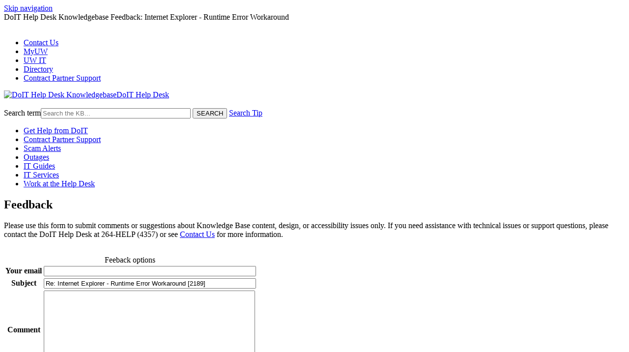

--- FILE ---
content_type: text/html; charset=utf-8
request_url: https://kb.wisc.edu/helpdesk/feedback.php?action=2&help=comment&id=2189
body_size: 4949
content:
<!DOCTYPE html><html lang="en-US"><head><!-- Google tag (gtag.js) -->
<script async src="https://www.googletagmanager.com/gtag/js?id=G-RVG8ZSR4RJ"></script>
<script>
  window.dataLayer = window.dataLayer || [];
  function gtag(){dataLayer.push(arguments);}
  gtag('js', new Date());

  gtag('config', 'G-RVG8ZSR4RJ');
</script><script>(function(w,d,s,l,i){w[l]=w[l]||[];w[l].push({'gtm.start':new Date().getTime(),event:'gtm.js'});var f=d.getElementsByTagName(s)[0],j=d.createElement(s),dl=l!='dataLayer'?'&l='+l:'';j.async=true;j.src='https://www.googletagmanager.com/gtm.js?id='+i+dl;f.parentNode.insertBefore(j,f);})(window,document,'script','dataLayer','GTM-5MRHB7J');</script><title>DoIT Help Desk Knowledgebase Feedback: Internet Explorer - Runtime Error Workaround</title><meta http-equiv="content-type" content="text/html; charset=utf-8"><meta name="description" content=""><meta name="keywords" content="KnowledgeBase, knowledge base, universities, colleges, higher education, knowledge sharing, knowledge collaboration, technical support self-service solutions"><meta name="application-name" content="University KnowledgeBase"><meta name="viewport" content="width=device-width, initial-scale=1.0"><link rel="canonical" href="https://kb.wisc.edu/helpdesk/feedback.php"><script src="/css/kbs-base.js?v=2610" type="text/javascript"></script><link rel="stylesheet" type="text/css" media="screen" href="/css/froala-editor@3.2.2/froala_style.min.css"><link rel="stylesheet" type="text/css" media="screen" href="/css/froala-editor@3.2.2/froala_override.css"><link rel="stylesheet" type="text/css" media="screen" href="/css/tinymce@5/content.css"><link rel="stylesheet" type="text/css" media="screen" href="/css/kbs-base.css?v=2610"><link rel="stylesheet" type="text/css" media="screen" href="/css/default_layout1.css?v=2610"><link rel="stylesheet" type="text/css" media="screen" href="/images/inst1/uw-theme-kb-v5.css"><style>/***** SEARCH FORM *****/

#search-form.lower .inputBox {width:15em;}


/***** CONTACT US MODULE *****/

#contact_methods {background-color: #fff; display: flex;flex-wrap: wrap;}
div#top, div#bottom {flex: 1 1 50%; display: flex;}
div.contact_type{text-align:center; min-width: 8em; display: inline-block; flex: 1; padding: 1.25rem 0 .5rem;}
h3.contact_type,h4.contact_type{font-size:1.4rem;font-weight:500;color:#000;margin:0;text-align:center; text-transform: none;}
h4.contact_type{font-size:1rem;color:#413f36;margin:5px 5px 5px 5px}
div.contact_type a,div.contact_type img{text-decoration:none;border:0}
div.contact_type img{width:96px;height:96px}

li.contact_footer{display:none}


/***** SUPPORT NEWS MODULE *****/

#news h2, #topDocs h2, #recentDocs h2, .custom h2 {border-bottom:none;}
.custom,#news{background-color:transparent;}

.custom h2,#news h2{text-align:left;font-size:1.8rem;font-weight:500;color:#000;background-color:transparent;margin:0;padding:0; margin-bottom:14px;}

#news li {
    display: block;
    list-style: none;
    margin: 0 20px 20px 0;
    padding: 1px;
    width: 100%;
}

#news li.highImpactLi{
    border: 4px solid #C5050C;
    box-sizing: border-box;
}

#news li .highImpactTitle, #news li .highImpactTitle .title {
    font-size: 1.18rem;
    font-family: inherit;
    font-weight: bold;
    line-height: 1.5;
}

.highImpactTitle .news-update-time {
    margin: -12px 0 -10px 0;
    font-size: .9rem;
    font-weight: normal;
}

#news li .title,#news li .highImpactTitle{
    display:block;
    margin:15px 15px 0 15px;
}

#news li .summary, #news li .highImpactSummary {
    display: block;
    margin: 15px;
    line-height: 1.4em;
    font-weight: normal;
    font-size: 1rem;
    font-family: inherit;
}

#news li {background-color: #fff;}

#news li .title {
    font-size:1.4rem;
    font-weight:500!important;
    color:#000;
}

#news li a: hover,#news li .highImpactTitle a: hover{text-decoration:underline}

#news li .summary a{text-decoration:underline}

#news li a{text-decoration:underline;}

#news li .summary {
    font-size: 1rem !important;
}

#news li .highImpactTitle .title{margin:0}

#news li br{display:none}

#news li+li+li,#news li+li+li+li+li+li{margin:0 0 20px 0}

.news-update-time {
    display: block;
    margin: -10px 15px;
    color: #333;
    font-size: .8rem!important;
}

.nonews{margin:15px;display:block}
.seemore {display:inline-block; background-color:#B70101; color:white; font-size:12px; padding:2px 5px;}

#news-search-result .field_set {
    background-color: #fff;
}

#search-result-table1 td {background: #fff;}
#search-result-table1 th.aleft {background:#fff;}


/***** PINNED FEEDBACK *****/

/*OLD - Delete when doc info table is changed to div*/

#credit-feedback tr:last-child {
    position: fixed;
    bottom: 0;
    width: auto;
    background: #dadfe1;
    display: flex;
    padding: 5px 10px;
    box-shadow: 1px 1px 3px #555;
}

.kbfeedbacktable1 tr:last-child:hover {
    padding-bottom: 15px !important;
}

#credit-feedback tr:last-child th {
    display: none;
}

#credit-feedback tr:last-child td {
    flex: 1 1 auto;
    width: auto;
}

.feedback-btn-yes, .feedback-btn-yes-clicked, .feedback-btn-no, .feedback-btn-no-clicked {
    background-color: #fff;
}

#credit-feedback tr:last-child a.feedback-btn-link, .kbfeedbacktable1 tr:last-child input.boxlink {
    white-space: nowrap;
    margin-top: 5px;
    display: inline-block;
}

/*NEW*/
.doc-attr.feedback {
  position: fixed;
  bottom: 0;
  width: auto;
  background: #dadfe1;
  display: flex;
  padding: 5px 10px;
  box-shadow: 1px 1px 3px #555;
}

.doc-attr.feedback:hover {
  padding-bottom: 15px !important;
}

/***** SOCIAL MEDIA IN FOOTER *****/

#social_media ul{list-style:square;margin:0;padding:20px 10px 10px 30px;color:#6E6A5B}
#social_media li{display:inline;margin:8px 5px 8px 0;padding:3px 0 5px 0}
#social_media li.feedback{background-image:url('/images/group1/logo/SiteImages/feedback.png');background-position:0 0;background-repeat:no-repeat;padding-left:30px;height:25px}
#social_media li.facebook{background-image:url('/images/group1/logo/SiteImages/facebook.png');background-position:0 0;background-repeat:no-repeat;padding-left:30px;height:25px}
#social_media li.twitter{background-image:url('/images/group1/logo/SiteImages/twitter.png');background-position:0 0;background-repeat:no-repeat;padding-left:30px;height:25px}
#social_media li.youtube{background-image:url('/images/group1/logo/SiteImages/youtube.png');background-position:0 0;background-repeat:no-repeat;padding-left:30px;height:25px}
#social_media li.rss{background-image:url('/images/group1/logo/SiteImages/rss.png');background-position:0 0;background-repeat:no-repeat;padding-left:30px;height:25px}</style><link rel="stylesheet" type="text/css" media="screen" href="/css/uw-buttons.css"><link rel="stylesheet" type="text/css" media="print" href="/css/print.css"></head><body><noscript><iframe src="https://www.googletagmanager.com/ns.html?id=GTM-5MRHB7J" height="0" width="0" style="display:none;visibility:hidden"></iframe></noscript><div id="skip-nav"><a href="#maincontent">Skip navigation</a></div><div id="body-container"><header role="banner"><div id="top-links"><div class="section group top"><div class="col span_top_1_of_3"><span class="hidden">DoIT Help Desk Knowledgebase Feedback: Internet Explorer - Runtime Error Workaround</span></div><div class="col span_top_2_of_3"><img src="/css/1px_transparent.gif" alt="" style="border:0;width:0;height:0"></div><div class="col span_top_3_of_3"><div id="top-right-links"><ul><li class="first"><a href="1" target="_blank">Contact Us</a></li><li><a href="http://my.wisc.edu/" target="_blank">MyUW</a></li><li><a href="https://it.wisc.edu/" target="_blank">UW IT</a></li><li><a href="http://www.wisc.edu/directories/" target="_blank">Directory</a></li><li><a href="81134" target="_blank">Contract Partner Support</a></li></ul></div></div></div></div><div id="logo-search"><div class="section group logo-search"><div class="col span_logo-search_1_of_2"><div id="group-logo"><a href="./"><img src="/images/group363/logo/uw-crest-web.png" alt="DoIT Help Desk Knowledgebase" width="" height=""><span class="group-name-hide">DoIT Help Desk</span></a></div></div><div class="col span_logo-search_2_of_2"><div id="search-form" class="upper" role="search"><form accept-charset="UTF-8" method="get" action="search.php" title="Search"><span id="resultc" role="status" aria-live="polite"></span><br><label for="q" class="hidden">Search term</label><input class="inputBox" id="q" type="text" name="q" placeholder="Search the KB..." value="" size="36" maxlength="140" > <input class="search" type="submit" value="SEARCH">&nbsp;<a class="advanced" href="javascript:void(0)" onclick="window.open('page.php?no_frill=1&id=111054','Search tip','width=520,height=420,scrollbars=1')">Search Tip</a></form></div><script>if(document.getElementsByClassName("search")){document.getElementsByClassName("search")[0].addEventListener("click", searchBtn);}</script></div></div></div><div id="under-search-links"><ul><li class="first"><a href="1" target="_blank">Get Help from DoIT</a></li><li><a href="81134" target="_blank">Contract Partner Support</a></li><li><a href="https://it.wisc.edu/scam-alerts/" target="_blank">Scam Alerts</a></li><li><a href="https://outages.doit.wisc.edu/" target="_blank">Outages</a></li><li><a href="https://it.wisc.edu/learn/" target="_blank">IT Guides</a></li><li><a href="https://it.wisc.edu/services/" target="_blank">IT Services</a></li><li><a href="488" target="_blank">Work at the Help Desk</a></li></ul></div></header><div id="container"><div id="middle-sect1"><main id="maincontent" role="main"><h2>Feedback</h2><p>Please use this form to submit comments or suggestions about Knowledge Base content, design, or accessibility issues only. If you need assistance with technical issues or support questions, please contact the DoIT Help Desk at 264-HELP (4357) or see <a href="page.php?id=10">Contact Us</a> for more information.</p><form accept-charset="utf-8" method="post" action="feedback.php"><input type="hidden" name="action" value="1"><input type="hidden" name="id" value="2189"><input type="hidden" name="s_r1" value="gfLBiREd"><input type="hidden" name="s_r2" value="5eB_inzuzdE"><input type="hidden" name="help" value="comment"><br><table class="kbsuggestform1" name="feedback-form"><caption class="hide">Feeback options</caption><tr><th><label class="kb-required" for="from">Your email</label></th><td class="aleft"><input class="kb-textfield" id="from" type="text" name="cust_email" value="" style="width:99%" maxlength="70" required></td></tr><tr><th><label class="kb-required" for="title">Subject</label></th><td class="aleft"><input class="kb-textfield" id="title" type="text" name="title" value="Re: Internet Explorer - Runtime Error Workaround [2189]" style="width:99%" required></td></tr><tr><th><label class="kb-required" for="comment"><span id="input_name">Comment</span></label></th><td class="aleft"><textarea class="kb-textarea" id="comment" name="comment" wrap="physical" rows="10" style="width:99%" required></textarea></td></tr><tr><th><label class="kb-required" for="answer">&nbsp;17&nbsp;+&nbsp;22&nbsp;=</label></th><td class="aleft"><input id="answer" type="text" name="answer" required> <span style="font-size: 88%">Correct answer is required to prevent spam.</span></td></tr><tr><td>&nbsp;</td><td class="aleft"><input type="submit" id="fbk-submit" value="Submit"> <input type="reset" value="Clear" onclick="return confirmAndFocus('Are you sure you want to clear your input?','from')"></td></tr></table></form><script>if(document.getElementById("fbk-submit")){document.getElementById("fbk-submit").addEventListener("click", fbkBtn);}</script></main></div><footer><div id="copyright" role="contentinfo"><div id="social_media">
<ul>
<!--<li class="feedback"><a href="http://kb.wisc.edu/helpdesk/feedback.php">Feedback</a></li>-->
<li class="facebook"><a href="http://www.facebook.com/UWDoIT">Facebook</a></li>
<li class="twitter"><a href="http://twitter.com/UWDoIT">Twitter</a></li>
<li class="youtube"><a href="http://www.youtube.com/user/uwmadisondoit">YouTube</a></li>
<li class="rss"><a href="http://it.wisc.edu/feed/?post_type=post">DoIT's newsfeed</a></li>
</ul>
</div>
<a href="feedback.php">Feedback</a><br />
<a href="http://helpdesk.wisc.edu">Help Desk</a>, 608-264-4357, help@doit.wisc.edu <br />
<a href="http://www.doit.wisc.edu">Division of Information Technology</a><br />
1210 W Dayton St, Madison, WI<br />
<a href="https://www.wisc.edu/privacy-notice/">UW-Madison Privacy Notice</a><br>Copyright © 2026 The Board of Regents of the University of Wisconsin System<br /><br><div id="view-toggle"><p></p></div></div></footer></div></div><script src="/cssjs/kb-collapsing-modules.js" type="text/javascript"></script><script type="text/javascript"></script>
<script type="text/javascript" src="/images/group251/shared/js/uw-theme-responsive.js"></script>
<script>

$(document).ready(function(){
        $("select#cat").attr("onclick", function(i){
            return "ga('send', 'event', 'Filter', 'Click', 'openTopicsFilter');"; 
        });
        $("#suggestk-button .feedback-btn-link").attr("onclick", function(i, origValue){
            return origValue + " ga('send', 'event', 'Feedback', 'Click', 'openKywdForm');"; 
        });
        $(".feedback-btn-no, .feedback-btn-yes").attr("onclick", function(i, origValue){
            return origValue + " ga('send', 'event', 'Feedback', 'Click', 'Vote');"; 
        });
        $(".feedback-btn-link[href*='help=comment']").attr("onclick", function(i){
            return "ga('send', 'event', 'Feedback', 'Click', 'openCommentForm');"; 
        });
        $(".feedback-btn-link[href*='help=suggest']").attr("onclick", function(i){
            return "ga('send', 'event', 'Feedback', 'Click', 'openSuggestForm');"; 
        });
       $("input[value='Submit']").attr("onclick", function(i){
            return "ga('send', 'event', 'Feedback', 'Submit', 'sentFeedback');"; 
        });
});
function timer11(){ga('send', 'event', 'TimeOnPage', '1', '11-30 seconds', {nonInteraction: true});}
function timer31(){ga('send', 'event', 'TimeOnPage', '2', '31-60 seconds', {nonInteraction: true});}
function timer61(){ga('send', 'event', 'TimeOnPage', '3', '61-180 seconds', {nonInteraction: true});}
function timer181(){ga('send', 'event', 'TimeOnPage', '4', '181-300 seconds', {nonInteraction: true});}
function timer301(){ga('send', 'event', 'TimeOnPage', '5', '301-600 seconds', {nonInteraction: true});}
function timer601(){ga('send', 'event', 'TimeOnPage', '6', '601-1200 seconds', {nonInteraction: true});}
function timer1201(){ga('send', 'event', 'TimeOnPage', '7', '1201+ seconds', {nonInteraction: true});}
setTimeout(timer11,11000);
setTimeout(timer31,31000);
setTimeout(timer61,61000);
setTimeout(timer181,181000);
setTimeout(timer301,301000);
setTimeout(timer601,601000);
setTimeout(timer1201,1201000);</script><script type="text/javascript" src="/cssjs/kb-doc-collapsing-panels.js"></script><script>if(document.getElementsByTagName("a")){let els=document.getElementsByTagName("a");for(let i=0;i<els.length;i++){els[i].addEventListener("click", lnks);}}</script></body></html>